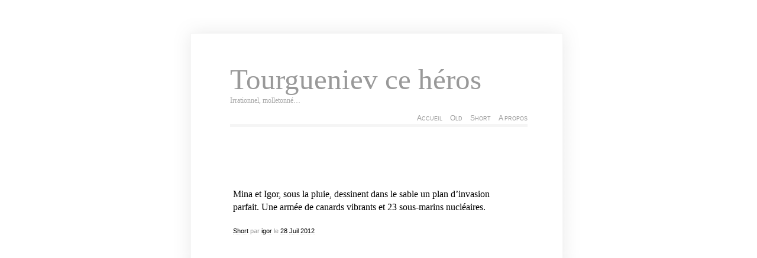

--- FILE ---
content_type: text/html; charset=UTF-8
request_url: http://tourgueniev.com/2012/07/28/30030
body_size: 6911
content:
<!DOCTYPE html PUBLIC "-//W3C//DTD XHTML 1.0 Transitional//EN" "http://www.w3.org/TR/xhtml1/DTD/xhtml1-transitional.dtd"><html xmlns="http://www.w3.org/1999/xhtml"><head profile="http://gmpg.org/xfn/1">	<title>Tourgueniev ce héros &raquo; 229018745274765312</title>	<meta name="google-site-verification" content="rqHTeCEQdrznhNZV3xKD7GBh-ehoSCsvOC980B5T9MY" />	<meta http-equiv="Content-Type" content="text/html; charset=UTF-8" />	<meta name="generator" content="WordPress 6.3.7" /> <!-- leave this for stats please -->	<style type="text/css" media="screen">		@import url( http://tourgueniev.com/wp-content/themes/clear/style.css );	</style><link rel="shortcut icon" href="" type="image/vnd.microsoft.icon" /><link rel="icon" href="/favicon.ico" type="image/gif" />	<link rel="alternate" type="application/rss+xml" title="RSS 2.0" href="" />	<link rel="alternate" type="text/xml" title="RSS .92" href="http://tourgueniev.com/feed/rss" />	<link rel="alternate" type="application/atom+xml" title="Atom 0.3" href="http://tourgueniev.com/feed/atom" />	<link rel="pingback" href="http://tourgueniev.com/xmlrpc.php" />    	<link rel='archives' title='mars 2023' href='http://tourgueniev.com/2023/03' />
	<link rel='archives' title='décembre 2022' href='http://tourgueniev.com/2022/12' />
	<link rel='archives' title='juin 2022' href='http://tourgueniev.com/2022/06' />
	<link rel='archives' title='avril 2022' href='http://tourgueniev.com/2022/04' />
	<link rel='archives' title='février 2022' href='http://tourgueniev.com/2022/02' />
	<link rel='archives' title='août 2021' href='http://tourgueniev.com/2021/08' />
	<link rel='archives' title='janvier 2021' href='http://tourgueniev.com/2021/01' />
	<link rel='archives' title='avril 2020' href='http://tourgueniev.com/2020/04' />
	<link rel='archives' title='mars 2020' href='http://tourgueniev.com/2020/03' />
	<link rel='archives' title='septembre 2019' href='http://tourgueniev.com/2019/09' />
	<link rel='archives' title='avril 2019' href='http://tourgueniev.com/2019/04' />
	<link rel='archives' title='mars 2019' href='http://tourgueniev.com/2019/03' />
	<link rel='archives' title='août 2018' href='http://tourgueniev.com/2018/08' />
	<link rel='archives' title='juillet 2018' href='http://tourgueniev.com/2018/07' />
	<link rel='archives' title='mai 2018' href='http://tourgueniev.com/2018/05' />
	<link rel='archives' title='mars 2018' href='http://tourgueniev.com/2018/03' />
	<link rel='archives' title='janvier 2018' href='http://tourgueniev.com/2018/01' />
	<link rel='archives' title='décembre 2017' href='http://tourgueniev.com/2017/12' />
	<link rel='archives' title='juillet 2017' href='http://tourgueniev.com/2017/07' />
	<link rel='archives' title='juin 2017' href='http://tourgueniev.com/2017/06' />
	<link rel='archives' title='mai 2017' href='http://tourgueniev.com/2017/05' />
	<link rel='archives' title='avril 2017' href='http://tourgueniev.com/2017/04' />
	<link rel='archives' title='mars 2017' href='http://tourgueniev.com/2017/03' />
	<link rel='archives' title='janvier 2017' href='http://tourgueniev.com/2017/01' />
	<link rel='archives' title='décembre 2016' href='http://tourgueniev.com/2016/12' />
	<link rel='archives' title='novembre 2016' href='http://tourgueniev.com/2016/11' />
	<link rel='archives' title='octobre 2016' href='http://tourgueniev.com/2016/10' />
	<link rel='archives' title='août 2016' href='http://tourgueniev.com/2016/08' />
	<link rel='archives' title='juillet 2016' href='http://tourgueniev.com/2016/07' />
	<link rel='archives' title='juin 2016' href='http://tourgueniev.com/2016/06' />
	<link rel='archives' title='mai 2016' href='http://tourgueniev.com/2016/05' />
	<link rel='archives' title='février 2016' href='http://tourgueniev.com/2016/02' />
	<link rel='archives' title='janvier 2016' href='http://tourgueniev.com/2016/01' />
	<link rel='archives' title='décembre 2015' href='http://tourgueniev.com/2015/12' />
	<link rel='archives' title='novembre 2015' href='http://tourgueniev.com/2015/11' />
	<link rel='archives' title='octobre 2015' href='http://tourgueniev.com/2015/10' />
	<link rel='archives' title='septembre 2015' href='http://tourgueniev.com/2015/09' />
	<link rel='archives' title='août 2015' href='http://tourgueniev.com/2015/08' />
	<link rel='archives' title='juillet 2015' href='http://tourgueniev.com/2015/07' />
	<link rel='archives' title='juin 2015' href='http://tourgueniev.com/2015/06' />
	<link rel='archives' title='mai 2015' href='http://tourgueniev.com/2015/05' />
	<link rel='archives' title='mars 2015' href='http://tourgueniev.com/2015/03' />
	<link rel='archives' title='février 2015' href='http://tourgueniev.com/2015/02' />
	<link rel='archives' title='janvier 2015' href='http://tourgueniev.com/2015/01' />
	<link rel='archives' title='décembre 2014' href='http://tourgueniev.com/2014/12' />
	<link rel='archives' title='novembre 2014' href='http://tourgueniev.com/2014/11' />
	<link rel='archives' title='octobre 2014' href='http://tourgueniev.com/2014/10' />
	<link rel='archives' title='septembre 2014' href='http://tourgueniev.com/2014/09' />
	<link rel='archives' title='août 2014' href='http://tourgueniev.com/2014/08' />
	<link rel='archives' title='juillet 2014' href='http://tourgueniev.com/2014/07' />
	<link rel='archives' title='juin 2014' href='http://tourgueniev.com/2014/06' />
	<link rel='archives' title='mai 2014' href='http://tourgueniev.com/2014/05' />
	<link rel='archives' title='avril 2014' href='http://tourgueniev.com/2014/04' />
	<link rel='archives' title='mars 2014' href='http://tourgueniev.com/2014/03' />
	<link rel='archives' title='février 2014' href='http://tourgueniev.com/2014/02' />
	<link rel='archives' title='janvier 2014' href='http://tourgueniev.com/2014/01' />
	<link rel='archives' title='décembre 2013' href='http://tourgueniev.com/2013/12' />
	<link rel='archives' title='novembre 2013' href='http://tourgueniev.com/2013/11' />
	<link rel='archives' title='septembre 2013' href='http://tourgueniev.com/2013/09' />
	<link rel='archives' title='août 2013' href='http://tourgueniev.com/2013/08' />
	<link rel='archives' title='juillet 2013' href='http://tourgueniev.com/2013/07' />
	<link rel='archives' title='juin 2013' href='http://tourgueniev.com/2013/06' />
	<link rel='archives' title='mai 2013' href='http://tourgueniev.com/2013/05' />
	<link rel='archives' title='avril 2013' href='http://tourgueniev.com/2013/04' />
	<link rel='archives' title='mars 2013' href='http://tourgueniev.com/2013/03' />
	<link rel='archives' title='février 2013' href='http://tourgueniev.com/2013/02' />
	<link rel='archives' title='janvier 2013' href='http://tourgueniev.com/2013/01' />
	<link rel='archives' title='décembre 2012' href='http://tourgueniev.com/2012/12' />
	<link rel='archives' title='novembre 2012' href='http://tourgueniev.com/2012/11' />
	<link rel='archives' title='octobre 2012' href='http://tourgueniev.com/2012/10' />
	<link rel='archives' title='septembre 2012' href='http://tourgueniev.com/2012/09' />
	<link rel='archives' title='août 2012' href='http://tourgueniev.com/2012/08' />
	<link rel='archives' title='juillet 2012' href='http://tourgueniev.com/2012/07' />
	<link rel='archives' title='juin 2012' href='http://tourgueniev.com/2012/06' />
	<link rel='archives' title='mai 2012' href='http://tourgueniev.com/2012/05' />
	<link rel='archives' title='avril 2012' href='http://tourgueniev.com/2012/04' />
	<link rel='archives' title='mars 2012' href='http://tourgueniev.com/2012/03' />
	<link rel='archives' title='février 2012' href='http://tourgueniev.com/2012/02' />
	<link rel='archives' title='janvier 2012' href='http://tourgueniev.com/2012/01' />
	<link rel='archives' title='décembre 2011' href='http://tourgueniev.com/2011/12' />
	<link rel='archives' title='novembre 2011' href='http://tourgueniev.com/2011/11' />
	<link rel='archives' title='octobre 2011' href='http://tourgueniev.com/2011/10' />
	<link rel='archives' title='septembre 2011' href='http://tourgueniev.com/2011/09' />
	<link rel='archives' title='août 2011' href='http://tourgueniev.com/2011/08' />
	<link rel='archives' title='juillet 2011' href='http://tourgueniev.com/2011/07' />
	<link rel='archives' title='juin 2011' href='http://tourgueniev.com/2011/06' />
	<link rel='archives' title='mai 2011' href='http://tourgueniev.com/2011/05' />
	<link rel='archives' title='avril 2011' href='http://tourgueniev.com/2011/04' />
	<link rel='archives' title='mars 2011' href='http://tourgueniev.com/2011/03' />
	<link rel='archives' title='février 2011' href='http://tourgueniev.com/2011/02' />
	<link rel='archives' title='janvier 2011' href='http://tourgueniev.com/2011/01' />
	<link rel='archives' title='décembre 2010' href='http://tourgueniev.com/2010/12' />
	<link rel='archives' title='novembre 2010' href='http://tourgueniev.com/2010/11' />
	<link rel='archives' title='octobre 2010' href='http://tourgueniev.com/2010/10' />
	<link rel='archives' title='septembre 2010' href='http://tourgueniev.com/2010/09' />
	<link rel='archives' title='août 2010' href='http://tourgueniev.com/2010/08' />
	<link rel='archives' title='juillet 2010' href='http://tourgueniev.com/2010/07' />
	<link rel='archives' title='juin 2010' href='http://tourgueniev.com/2010/06' />
	<link rel='archives' title='mai 2010' href='http://tourgueniev.com/2010/05' />
	<link rel='archives' title='avril 2010' href='http://tourgueniev.com/2010/04' />
	<link rel='archives' title='mars 2010' href='http://tourgueniev.com/2010/03' />
	<link rel='archives' title='février 2010' href='http://tourgueniev.com/2010/02' />
	<link rel='archives' title='janvier 2010' href='http://tourgueniev.com/2010/01' />
	<link rel='archives' title='décembre 2009' href='http://tourgueniev.com/2009/12' />
	<link rel='archives' title='novembre 2009' href='http://tourgueniev.com/2009/11' />
	<link rel='archives' title='octobre 2009' href='http://tourgueniev.com/2009/10' />
	<link rel='archives' title='septembre 2009' href='http://tourgueniev.com/2009/09' />
	<link rel='archives' title='août 2009' href='http://tourgueniev.com/2009/08' />
	<link rel='archives' title='juillet 2009' href='http://tourgueniev.com/2009/07' />
	<link rel='archives' title='juin 2009' href='http://tourgueniev.com/2009/06' />
	<link rel='archives' title='mai 2009' href='http://tourgueniev.com/2009/05' />
	<link rel='archives' title='avril 2009' href='http://tourgueniev.com/2009/04' />
	<link rel='archives' title='octobre 2008' href='http://tourgueniev.com/2008/10' />
	<link rel='archives' title='juin 2008' href='http://tourgueniev.com/2008/06' />
	<link rel='archives' title='février 2008' href='http://tourgueniev.com/2008/02' />
	<link rel='archives' title='décembre 2007' href='http://tourgueniev.com/2007/12' />
	<link rel='archives' title='novembre 2007' href='http://tourgueniev.com/2007/11' />
	<link rel='archives' title='octobre 2007' href='http://tourgueniev.com/2007/10' />
	<link rel='archives' title='septembre 2007' href='http://tourgueniev.com/2007/09' />
	<link rel='archives' title='août 2007' href='http://tourgueniev.com/2007/08' />
	<link rel='archives' title='juillet 2007' href='http://tourgueniev.com/2007/07' />
	<link rel='archives' title='juin 2007' href='http://tourgueniev.com/2007/06' />
	<link rel='archives' title='mai 2007' href='http://tourgueniev.com/2007/05' />
	<link rel='archives' title='avril 2007' href='http://tourgueniev.com/2007/04' />
	<link rel='archives' title='mars 2007' href='http://tourgueniev.com/2007/03' />
	<link rel='archives' title='février 2007' href='http://tourgueniev.com/2007/02' />
	<link rel='archives' title='janvier 2007' href='http://tourgueniev.com/2007/01' />
	<link rel='archives' title='décembre 2006' href='http://tourgueniev.com/2006/12' />
	<link rel='archives' title='novembre 2006' href='http://tourgueniev.com/2006/11' />
	<link rel='archives' title='octobre 2006' href='http://tourgueniev.com/2006/10' />
	<link rel='archives' title='septembre 2006' href='http://tourgueniev.com/2006/09' />
	<link rel='archives' title='août 2006' href='http://tourgueniev.com/2006/08' />
	<link rel='archives' title='juillet 2006' href='http://tourgueniev.com/2006/07' />
	<link rel='archives' title='juin 2006' href='http://tourgueniev.com/2006/06' />
	<link rel='archives' title='mai 2006' href='http://tourgueniev.com/2006/05' />
	<link rel='archives' title='avril 2006' href='http://tourgueniev.com/2006/04' />
	<link rel='archives' title='mars 2006' href='http://tourgueniev.com/2006/03' />
	<link rel='archives' title='février 2006' href='http://tourgueniev.com/2006/02' />
	<link rel='archives' title='janvier 2006' href='http://tourgueniev.com/2006/01' />
	<link rel='archives' title='décembre 2005' href='http://tourgueniev.com/2005/12' />
	<link rel='archives' title='novembre 2005' href='http://tourgueniev.com/2005/11' />
	<link rel='archives' title='octobre 2005' href='http://tourgueniev.com/2005/10' />
	<link rel='archives' title='septembre 2005' href='http://tourgueniev.com/2005/09' />
	<link rel='archives' title='août 2005' href='http://tourgueniev.com/2005/08' />
	<link rel='archives' title='juillet 2005' href='http://tourgueniev.com/2005/07' />
	<link rel='archives' title='juin 2005' href='http://tourgueniev.com/2005/06' />
	<link rel='archives' title='mai 2005' href='http://tourgueniev.com/2005/05' />
	<link rel='archives' title='avril 2005' href='http://tourgueniev.com/2005/04' />
	<link rel='archives' title='mars 2005' href='http://tourgueniev.com/2005/03' />
	<link rel='archives' title='février 2005' href='http://tourgueniev.com/2005/02' />
	<link rel='archives' title='janvier 2005' href='http://tourgueniev.com/2005/01' />
	<link rel='archives' title='décembre 2004' href='http://tourgueniev.com/2004/12' />
	<link rel='archives' title='novembre 2004' href='http://tourgueniev.com/2004/11' />
	<link rel='archives' title='octobre 2004' href='http://tourgueniev.com/2004/10' />
	<link rel='archives' title='septembre 2004' href='http://tourgueniev.com/2004/09' />
	<link rel='archives' title='août 2004' href='http://tourgueniev.com/2004/08' />
	<link rel='archives' title='juillet 2004' href='http://tourgueniev.com/2004/07' />
	<link rel='archives' title='juin 2004' href='http://tourgueniev.com/2004/06' />
	<link rel='archives' title='mai 2004' href='http://tourgueniev.com/2004/05' />
	<link rel='archives' title='avril 2004' href='http://tourgueniev.com/2004/04' />
	<link rel='archives' title='mars 2004' href='http://tourgueniev.com/2004/03' />
	<link rel='archives' title='février 2004' href='http://tourgueniev.com/2004/02' />
	<link rel='archives' title='janvier 2004' href='http://tourgueniev.com/2004/01' />
	<link rel='archives' title='décembre 2003' href='http://tourgueniev.com/2003/12' />
	<link rel='archives' title='novembre 2003' href='http://tourgueniev.com/2003/11' />
	<link rel='archives' title='octobre 2003' href='http://tourgueniev.com/2003/10' />
	<link rel='archives' title='septembre 2003' href='http://tourgueniev.com/2003/09' />
	<link rel='archives' title='août 2003' href='http://tourgueniev.com/2003/08' />
	<link rel='archives' title='juillet 2003' href='http://tourgueniev.com/2003/07' />
	<link rel='archives' title='juin 2003' href='http://tourgueniev.com/2003/06' />
	<link rel='archives' title='mai 2003' href='http://tourgueniev.com/2003/05' />
	<link rel='archives' title='avril 2003' href='http://tourgueniev.com/2003/04' />
	<link rel='archives' title='mars 2003' href='http://tourgueniev.com/2003/03' />
	<link rel='archives' title='février 2003' href='http://tourgueniev.com/2003/02' />
	<link rel='archives' title='janvier 2003' href='http://tourgueniev.com/2003/01' />
	<link rel='archives' title='décembre 2002' href='http://tourgueniev.com/2002/12' />
	<link rel='archives' title='novembre 2002' href='http://tourgueniev.com/2002/11' />
	<link rel='archives' title='octobre 2002' href='http://tourgueniev.com/2002/10' />
	<link rel='archives' title='septembre 2002' href='http://tourgueniev.com/2002/09' />
	<link rel='archives' title='août 2002' href='http://tourgueniev.com/2002/08' />
	<link rel='archives' title='juillet 2002' href='http://tourgueniev.com/2002/07' />
	<link rel='archives' title='juin 2002' href='http://tourgueniev.com/2002/06' />
	<link rel='archives' title='mai 2002' href='http://tourgueniev.com/2002/05' />
	<link rel='archives' title='avril 2002' href='http://tourgueniev.com/2002/04' />
	<link rel='archives' title='mars 2002' href='http://tourgueniev.com/2002/03' />
		<meta name='robots' content='max-image-preview:large' />
<link rel='dns-prefetch' href='//stats.wp.com' />
<link rel='dns-prefetch' href='//v0.wordpress.com' />
<script type="text/javascript">
window._wpemojiSettings = {"baseUrl":"https:\/\/s.w.org\/images\/core\/emoji\/14.0.0\/72x72\/","ext":".png","svgUrl":"https:\/\/s.w.org\/images\/core\/emoji\/14.0.0\/svg\/","svgExt":".svg","source":{"concatemoji":"http:\/\/tourgueniev.com\/wp-includes\/js\/wp-emoji-release.min.js?ver=6.3.7"}};
/*! This file is auto-generated */
!function(i,n){var o,s,e;function c(e){try{var t={supportTests:e,timestamp:(new Date).valueOf()};sessionStorage.setItem(o,JSON.stringify(t))}catch(e){}}function p(e,t,n){e.clearRect(0,0,e.canvas.width,e.canvas.height),e.fillText(t,0,0);var t=new Uint32Array(e.getImageData(0,0,e.canvas.width,e.canvas.height).data),r=(e.clearRect(0,0,e.canvas.width,e.canvas.height),e.fillText(n,0,0),new Uint32Array(e.getImageData(0,0,e.canvas.width,e.canvas.height).data));return t.every(function(e,t){return e===r[t]})}function u(e,t,n){switch(t){case"flag":return n(e,"\ud83c\udff3\ufe0f\u200d\u26a7\ufe0f","\ud83c\udff3\ufe0f\u200b\u26a7\ufe0f")?!1:!n(e,"\ud83c\uddfa\ud83c\uddf3","\ud83c\uddfa\u200b\ud83c\uddf3")&&!n(e,"\ud83c\udff4\udb40\udc67\udb40\udc62\udb40\udc65\udb40\udc6e\udb40\udc67\udb40\udc7f","\ud83c\udff4\u200b\udb40\udc67\u200b\udb40\udc62\u200b\udb40\udc65\u200b\udb40\udc6e\u200b\udb40\udc67\u200b\udb40\udc7f");case"emoji":return!n(e,"\ud83e\udef1\ud83c\udffb\u200d\ud83e\udef2\ud83c\udfff","\ud83e\udef1\ud83c\udffb\u200b\ud83e\udef2\ud83c\udfff")}return!1}function f(e,t,n){var r="undefined"!=typeof WorkerGlobalScope&&self instanceof WorkerGlobalScope?new OffscreenCanvas(300,150):i.createElement("canvas"),a=r.getContext("2d",{willReadFrequently:!0}),o=(a.textBaseline="top",a.font="600 32px Arial",{});return e.forEach(function(e){o[e]=t(a,e,n)}),o}function t(e){var t=i.createElement("script");t.src=e,t.defer=!0,i.head.appendChild(t)}"undefined"!=typeof Promise&&(o="wpEmojiSettingsSupports",s=["flag","emoji"],n.supports={everything:!0,everythingExceptFlag:!0},e=new Promise(function(e){i.addEventListener("DOMContentLoaded",e,{once:!0})}),new Promise(function(t){var n=function(){try{var e=JSON.parse(sessionStorage.getItem(o));if("object"==typeof e&&"number"==typeof e.timestamp&&(new Date).valueOf()<e.timestamp+604800&&"object"==typeof e.supportTests)return e.supportTests}catch(e){}return null}();if(!n){if("undefined"!=typeof Worker&&"undefined"!=typeof OffscreenCanvas&&"undefined"!=typeof URL&&URL.createObjectURL&&"undefined"!=typeof Blob)try{var e="postMessage("+f.toString()+"("+[JSON.stringify(s),u.toString(),p.toString()].join(",")+"));",r=new Blob([e],{type:"text/javascript"}),a=new Worker(URL.createObjectURL(r),{name:"wpTestEmojiSupports"});return void(a.onmessage=function(e){c(n=e.data),a.terminate(),t(n)})}catch(e){}c(n=f(s,u,p))}t(n)}).then(function(e){for(var t in e)n.supports[t]=e[t],n.supports.everything=n.supports.everything&&n.supports[t],"flag"!==t&&(n.supports.everythingExceptFlag=n.supports.everythingExceptFlag&&n.supports[t]);n.supports.everythingExceptFlag=n.supports.everythingExceptFlag&&!n.supports.flag,n.DOMReady=!1,n.readyCallback=function(){n.DOMReady=!0}}).then(function(){return e}).then(function(){var e;n.supports.everything||(n.readyCallback(),(e=n.source||{}).concatemoji?t(e.concatemoji):e.wpemoji&&e.twemoji&&(t(e.twemoji),t(e.wpemoji)))}))}((window,document),window._wpemojiSettings);
</script>
<style type="text/css">
img.wp-smiley,
img.emoji {
	display: inline !important;
	border: none !important;
	box-shadow: none !important;
	height: 1em !important;
	width: 1em !important;
	margin: 0 0.07em !important;
	vertical-align: -0.1em !important;
	background: none !important;
	padding: 0 !important;
}
</style>
	<link rel='stylesheet' id='pmb_common-css' href='http://tourgueniev.com/wp-content/plugins/print-my-blog/assets/styles/pmb-common.css?ver=1685398426' type='text/css' media='all' />
<link rel='stylesheet' id='wp-block-library-css' href='http://tourgueniev.com/wp-includes/css/dist/block-library/style.min.css?ver=6.3.7' type='text/css' media='all' />
<style id='wp-block-library-inline-css' type='text/css'>
.has-text-align-justify{text-align:justify;}
</style>
<link rel='stylesheet' id='pmb-select2-css' href='http://tourgueniev.com/wp-content/plugins/print-my-blog/assets/styles/libs/select2.css?ver=4.0.6' type='text/css' media='all' />
<link rel='stylesheet' id='jquery-ui-css' href='http://tourgueniev.com/wp-content/plugins/print-my-blog/assets/styles/libs/jquery-ui/jquery-ui.min.css?ver=1.11.4' type='text/css' media='all' />
<link rel='stylesheet' id='pmb-setup-page-css' href='http://tourgueniev.com/wp-content/plugins/print-my-blog/assets/styles/setup-page.css?ver=1685398426' type='text/css' media='all' />
<link rel='stylesheet' id='mediaelement-css' href='http://tourgueniev.com/wp-includes/js/mediaelement/mediaelementplayer-legacy.min.css?ver=4.2.17' type='text/css' media='all' />
<link rel='stylesheet' id='wp-mediaelement-css' href='http://tourgueniev.com/wp-includes/js/mediaelement/wp-mediaelement.min.css?ver=6.3.7' type='text/css' media='all' />
<style id='jetpack-sharing-buttons-style-inline-css' type='text/css'>
.jetpack-sharing-buttons__services-list{display:flex;flex-direction:row;flex-wrap:wrap;gap:0;list-style-type:none;margin:5px;padding:0}.jetpack-sharing-buttons__services-list.has-small-icon-size{font-size:12px}.jetpack-sharing-buttons__services-list.has-normal-icon-size{font-size:16px}.jetpack-sharing-buttons__services-list.has-large-icon-size{font-size:24px}.jetpack-sharing-buttons__services-list.has-huge-icon-size{font-size:36px}@media print{.jetpack-sharing-buttons__services-list{display:none!important}}.editor-styles-wrapper .wp-block-jetpack-sharing-buttons{gap:0;padding-inline-start:0}ul.jetpack-sharing-buttons__services-list.has-background{padding:1.25em 2.375em}
</style>
<style id='classic-theme-styles-inline-css' type='text/css'>
/*! This file is auto-generated */
.wp-block-button__link{color:#fff;background-color:#32373c;border-radius:9999px;box-shadow:none;text-decoration:none;padding:calc(.667em + 2px) calc(1.333em + 2px);font-size:1.125em}.wp-block-file__button{background:#32373c;color:#fff;text-decoration:none}
</style>
<style id='global-styles-inline-css' type='text/css'>
body{--wp--preset--color--black: #000000;--wp--preset--color--cyan-bluish-gray: #abb8c3;--wp--preset--color--white: #ffffff;--wp--preset--color--pale-pink: #f78da7;--wp--preset--color--vivid-red: #cf2e2e;--wp--preset--color--luminous-vivid-orange: #ff6900;--wp--preset--color--luminous-vivid-amber: #fcb900;--wp--preset--color--light-green-cyan: #7bdcb5;--wp--preset--color--vivid-green-cyan: #00d084;--wp--preset--color--pale-cyan-blue: #8ed1fc;--wp--preset--color--vivid-cyan-blue: #0693e3;--wp--preset--color--vivid-purple: #9b51e0;--wp--preset--gradient--vivid-cyan-blue-to-vivid-purple: linear-gradient(135deg,rgba(6,147,227,1) 0%,rgb(155,81,224) 100%);--wp--preset--gradient--light-green-cyan-to-vivid-green-cyan: linear-gradient(135deg,rgb(122,220,180) 0%,rgb(0,208,130) 100%);--wp--preset--gradient--luminous-vivid-amber-to-luminous-vivid-orange: linear-gradient(135deg,rgba(252,185,0,1) 0%,rgba(255,105,0,1) 100%);--wp--preset--gradient--luminous-vivid-orange-to-vivid-red: linear-gradient(135deg,rgba(255,105,0,1) 0%,rgb(207,46,46) 100%);--wp--preset--gradient--very-light-gray-to-cyan-bluish-gray: linear-gradient(135deg,rgb(238,238,238) 0%,rgb(169,184,195) 100%);--wp--preset--gradient--cool-to-warm-spectrum: linear-gradient(135deg,rgb(74,234,220) 0%,rgb(151,120,209) 20%,rgb(207,42,186) 40%,rgb(238,44,130) 60%,rgb(251,105,98) 80%,rgb(254,248,76) 100%);--wp--preset--gradient--blush-light-purple: linear-gradient(135deg,rgb(255,206,236) 0%,rgb(152,150,240) 100%);--wp--preset--gradient--blush-bordeaux: linear-gradient(135deg,rgb(254,205,165) 0%,rgb(254,45,45) 50%,rgb(107,0,62) 100%);--wp--preset--gradient--luminous-dusk: linear-gradient(135deg,rgb(255,203,112) 0%,rgb(199,81,192) 50%,rgb(65,88,208) 100%);--wp--preset--gradient--pale-ocean: linear-gradient(135deg,rgb(255,245,203) 0%,rgb(182,227,212) 50%,rgb(51,167,181) 100%);--wp--preset--gradient--electric-grass: linear-gradient(135deg,rgb(202,248,128) 0%,rgb(113,206,126) 100%);--wp--preset--gradient--midnight: linear-gradient(135deg,rgb(2,3,129) 0%,rgb(40,116,252) 100%);--wp--preset--font-size--small: 13px;--wp--preset--font-size--medium: 20px;--wp--preset--font-size--large: 36px;--wp--preset--font-size--x-large: 42px;--wp--preset--spacing--20: 0.44rem;--wp--preset--spacing--30: 0.67rem;--wp--preset--spacing--40: 1rem;--wp--preset--spacing--50: 1.5rem;--wp--preset--spacing--60: 2.25rem;--wp--preset--spacing--70: 3.38rem;--wp--preset--spacing--80: 5.06rem;--wp--preset--shadow--natural: 6px 6px 9px rgba(0, 0, 0, 0.2);--wp--preset--shadow--deep: 12px 12px 50px rgba(0, 0, 0, 0.4);--wp--preset--shadow--sharp: 6px 6px 0px rgba(0, 0, 0, 0.2);--wp--preset--shadow--outlined: 6px 6px 0px -3px rgba(255, 255, 255, 1), 6px 6px rgba(0, 0, 0, 1);--wp--preset--shadow--crisp: 6px 6px 0px rgba(0, 0, 0, 1);}:where(.is-layout-flex){gap: 0.5em;}:where(.is-layout-grid){gap: 0.5em;}body .is-layout-flow > .alignleft{float: left;margin-inline-start: 0;margin-inline-end: 2em;}body .is-layout-flow > .alignright{float: right;margin-inline-start: 2em;margin-inline-end: 0;}body .is-layout-flow > .aligncenter{margin-left: auto !important;margin-right: auto !important;}body .is-layout-constrained > .alignleft{float: left;margin-inline-start: 0;margin-inline-end: 2em;}body .is-layout-constrained > .alignright{float: right;margin-inline-start: 2em;margin-inline-end: 0;}body .is-layout-constrained > .aligncenter{margin-left: auto !important;margin-right: auto !important;}body .is-layout-constrained > :where(:not(.alignleft):not(.alignright):not(.alignfull)){max-width: var(--wp--style--global--content-size);margin-left: auto !important;margin-right: auto !important;}body .is-layout-constrained > .alignwide{max-width: var(--wp--style--global--wide-size);}body .is-layout-flex{display: flex;}body .is-layout-flex{flex-wrap: wrap;align-items: center;}body .is-layout-flex > *{margin: 0;}body .is-layout-grid{display: grid;}body .is-layout-grid > *{margin: 0;}:where(.wp-block-columns.is-layout-flex){gap: 2em;}:where(.wp-block-columns.is-layout-grid){gap: 2em;}:where(.wp-block-post-template.is-layout-flex){gap: 1.25em;}:where(.wp-block-post-template.is-layout-grid){gap: 1.25em;}.has-black-color{color: var(--wp--preset--color--black) !important;}.has-cyan-bluish-gray-color{color: var(--wp--preset--color--cyan-bluish-gray) !important;}.has-white-color{color: var(--wp--preset--color--white) !important;}.has-pale-pink-color{color: var(--wp--preset--color--pale-pink) !important;}.has-vivid-red-color{color: var(--wp--preset--color--vivid-red) !important;}.has-luminous-vivid-orange-color{color: var(--wp--preset--color--luminous-vivid-orange) !important;}.has-luminous-vivid-amber-color{color: var(--wp--preset--color--luminous-vivid-amber) !important;}.has-light-green-cyan-color{color: var(--wp--preset--color--light-green-cyan) !important;}.has-vivid-green-cyan-color{color: var(--wp--preset--color--vivid-green-cyan) !important;}.has-pale-cyan-blue-color{color: var(--wp--preset--color--pale-cyan-blue) !important;}.has-vivid-cyan-blue-color{color: var(--wp--preset--color--vivid-cyan-blue) !important;}.has-vivid-purple-color{color: var(--wp--preset--color--vivid-purple) !important;}.has-black-background-color{background-color: var(--wp--preset--color--black) !important;}.has-cyan-bluish-gray-background-color{background-color: var(--wp--preset--color--cyan-bluish-gray) !important;}.has-white-background-color{background-color: var(--wp--preset--color--white) !important;}.has-pale-pink-background-color{background-color: var(--wp--preset--color--pale-pink) !important;}.has-vivid-red-background-color{background-color: var(--wp--preset--color--vivid-red) !important;}.has-luminous-vivid-orange-background-color{background-color: var(--wp--preset--color--luminous-vivid-orange) !important;}.has-luminous-vivid-amber-background-color{background-color: var(--wp--preset--color--luminous-vivid-amber) !important;}.has-light-green-cyan-background-color{background-color: var(--wp--preset--color--light-green-cyan) !important;}.has-vivid-green-cyan-background-color{background-color: var(--wp--preset--color--vivid-green-cyan) !important;}.has-pale-cyan-blue-background-color{background-color: var(--wp--preset--color--pale-cyan-blue) !important;}.has-vivid-cyan-blue-background-color{background-color: var(--wp--preset--color--vivid-cyan-blue) !important;}.has-vivid-purple-background-color{background-color: var(--wp--preset--color--vivid-purple) !important;}.has-black-border-color{border-color: var(--wp--preset--color--black) !important;}.has-cyan-bluish-gray-border-color{border-color: var(--wp--preset--color--cyan-bluish-gray) !important;}.has-white-border-color{border-color: var(--wp--preset--color--white) !important;}.has-pale-pink-border-color{border-color: var(--wp--preset--color--pale-pink) !important;}.has-vivid-red-border-color{border-color: var(--wp--preset--color--vivid-red) !important;}.has-luminous-vivid-orange-border-color{border-color: var(--wp--preset--color--luminous-vivid-orange) !important;}.has-luminous-vivid-amber-border-color{border-color: var(--wp--preset--color--luminous-vivid-amber) !important;}.has-light-green-cyan-border-color{border-color: var(--wp--preset--color--light-green-cyan) !important;}.has-vivid-green-cyan-border-color{border-color: var(--wp--preset--color--vivid-green-cyan) !important;}.has-pale-cyan-blue-border-color{border-color: var(--wp--preset--color--pale-cyan-blue) !important;}.has-vivid-cyan-blue-border-color{border-color: var(--wp--preset--color--vivid-cyan-blue) !important;}.has-vivid-purple-border-color{border-color: var(--wp--preset--color--vivid-purple) !important;}.has-vivid-cyan-blue-to-vivid-purple-gradient-background{background: var(--wp--preset--gradient--vivid-cyan-blue-to-vivid-purple) !important;}.has-light-green-cyan-to-vivid-green-cyan-gradient-background{background: var(--wp--preset--gradient--light-green-cyan-to-vivid-green-cyan) !important;}.has-luminous-vivid-amber-to-luminous-vivid-orange-gradient-background{background: var(--wp--preset--gradient--luminous-vivid-amber-to-luminous-vivid-orange) !important;}.has-luminous-vivid-orange-to-vivid-red-gradient-background{background: var(--wp--preset--gradient--luminous-vivid-orange-to-vivid-red) !important;}.has-very-light-gray-to-cyan-bluish-gray-gradient-background{background: var(--wp--preset--gradient--very-light-gray-to-cyan-bluish-gray) !important;}.has-cool-to-warm-spectrum-gradient-background{background: var(--wp--preset--gradient--cool-to-warm-spectrum) !important;}.has-blush-light-purple-gradient-background{background: var(--wp--preset--gradient--blush-light-purple) !important;}.has-blush-bordeaux-gradient-background{background: var(--wp--preset--gradient--blush-bordeaux) !important;}.has-luminous-dusk-gradient-background{background: var(--wp--preset--gradient--luminous-dusk) !important;}.has-pale-ocean-gradient-background{background: var(--wp--preset--gradient--pale-ocean) !important;}.has-electric-grass-gradient-background{background: var(--wp--preset--gradient--electric-grass) !important;}.has-midnight-gradient-background{background: var(--wp--preset--gradient--midnight) !important;}.has-small-font-size{font-size: var(--wp--preset--font-size--small) !important;}.has-medium-font-size{font-size: var(--wp--preset--font-size--medium) !important;}.has-large-font-size{font-size: var(--wp--preset--font-size--large) !important;}.has-x-large-font-size{font-size: var(--wp--preset--font-size--x-large) !important;}
.wp-block-navigation a:where(:not(.wp-element-button)){color: inherit;}
:where(.wp-block-post-template.is-layout-flex){gap: 1.25em;}:where(.wp-block-post-template.is-layout-grid){gap: 1.25em;}
:where(.wp-block-columns.is-layout-flex){gap: 2em;}:where(.wp-block-columns.is-layout-grid){gap: 2em;}
.wp-block-pullquote{font-size: 1.5em;line-height: 1.6;}
</style>
<link rel='stylesheet' id='jetpack_css-css' href='http://tourgueniev.com/wp-content/plugins/jetpack/css/jetpack.css?ver=13.3.2' type='text/css' media='all' />
<script type='text/javascript' src='http://tourgueniev.com/wp-includes/js/jquery/jquery.min.js?ver=3.7.0' id='jquery-core-js'></script>
<script type='text/javascript' src='http://tourgueniev.com/wp-includes/js/jquery/jquery-migrate.min.js?ver=3.4.1' id='jquery-migrate-js'></script>
<!-- This site uses the Better Analytics plugin.  https://marketplace.digitalpoint.com/better-analytics.3354/item -->
<script type='text/javascript' src='http://tourgueniev.com/wp-content/plugins/better-analytics/js/loader.php?ver=1.2.7.js' ></script><link rel="https://api.w.org/" href="http://tourgueniev.com/wp-json/" /><link rel="alternate" type="application/json" href="http://tourgueniev.com/wp-json/wp/v2/posts/30030" /><link rel="EditURI" type="application/rsd+xml" title="RSD" href="http://tourgueniev.com/xmlrpc.php?rsd" />
<meta name="generator" content="WordPress 6.3.7" />
<link rel="canonical" href="http://tourgueniev.com/2012/07/28/30030" />
<link rel='shortlink' href='https://wp.me/p3D2jW-7Om' />
<link rel="alternate" type="application/json+oembed" href="http://tourgueniev.com/wp-json/oembed/1.0/embed?url=http%3A%2F%2Ftourgueniev.com%2F2012%2F07%2F28%2F30030" />
<link rel="alternate" type="text/xml+oembed" href="http://tourgueniev.com/wp-json/oembed/1.0/embed?url=http%3A%2F%2Ftourgueniev.com%2F2012%2F07%2F28%2F30030&#038;format=xml" />
	<style>img#wpstats{display:none}</style>
		
<!-- Jetpack Open Graph Tags -->
<meta property="og:type" content="article" />
<meta property="og:title" content="229018745274765312" />
<meta property="og:url" content="http://tourgueniev.com/2012/07/28/30030" />
<meta property="og:description" content="extrait" />
<meta property="article:published_time" content="2012-07-27T23:01:38+00:00" />
<meta property="article:modified_time" content="2012-07-27T23:01:38+00:00" />
<meta property="og:site_name" content="Tourgueniev ce héros" />
<meta property="og:image" content="https://s0.wp.com/i/blank.jpg" />
<meta property="og:image:alt" content="" />
<meta property="og:locale" content="fr_FR" />

<!-- End Jetpack Open Graph Tags -->
</head>  <body><div id="header"></div><div id="menu">	<div id="logo">		<div id="h1"><a href="http://tourgueniev.com/">Tourgueniev ce héros</a></div>		<div id="h2" class="description">Irrationnel, molletonné&#8230;</div>	</div>	<ul>		<li ><a href="http://tourgueniev.com" title="Home">Accueil</a></li>				<li class="cat-item cat-item-1"><a href="http://tourgueniev.com/category/old">Old</a>
</li>
	<li class="cat-item cat-item-11"><a href="http://tourgueniev.com/category/short">Short</a>
</li>
 <li class="page_item page-item-2"><a href="http://tourgueniev.com/about">A propos</a></li>
</ul>	<div class="header-strip"> </div></div><div id="main">
	<div id="content">
	    	        <div class="post" id="post-30030">
			<h2 class="title">&nbsp;</h2>	
				<div class="entry">
						  <p>Mina et Igor, sous la pluie, dessinent dans le sable un plan d&rsquo;invasion parfait. Une armée de canards vibrants et 23 sous-marins nucléaires.</p>
						  				</div>
				<div style="clear:both;"></div> 	
				<div class="meta">
														<a href="http://tourgueniev.com/category/short" rel="category tag">Short</a> par <a href="http://tourgueniev.com/author/igor">igor</a> le        
							<a href="http://tourgueniev.com/2012/07/28">28</a>							
							<a href="http://tourgueniev.com/2012/07">Juil</a>
							<a href="http://tourgueniev.com/2012">2012</a>						
						   						   	  
				</div>	
	        </div>
			<div style="clear:both;"></div> 
      
      
	</div>
  <div style="clear:both;"></div> 
<div class="footer-sidebar">

<div style="clear:both;"></div> 
</div>
  </div><div id="footer">

</div>
<meta id="ba_s" property="options" content="" data-o="{&quot;tid&quot;:&quot;UA-746537-9&quot;,&quot;co&quot;:&quot;auto&quot;,&quot;g&quot;:1073872744,&quot;dl&quot;:&quot;\\.avi|\\.dmg|\\.doc|\\.exe|\\.gz|\\.mpg|\\.mp3|\\.pdf|\\.ppt|\\.psd|\\.rar|\\.wmv|\\.xls|\\.zip&quot;,&quot;s&quot;:0,&quot;a&quot;:0,&quot;d&quot;:{&quot;c&quot;:[1,&quot;Short&quot;],&quot;a&quot;:[2,&quot;igor&quot;],&quot;y&quot;:[4,2012],&quot;r&quot;:[5,&quot;guest&quot;]}}" /><script type='text/javascript' src='https://stats.wp.com/e-202605.js' id='jetpack-stats-js' data-wp-strategy='defer'></script>
<script id="jetpack-stats-js-after" type="text/javascript">
_stq = window._stq || [];
_stq.push([ "view", JSON.parse("{\"v\":\"ext\",\"blog\":\"53632724\",\"post\":\"30030\",\"tz\":\"1\",\"srv\":\"tourgueniev.com\",\"j\":\"1:13.3.2\"}") ]);
_stq.push([ "clickTrackerInit", "53632724", "30030" ]);
</script>
</body>
</html>
